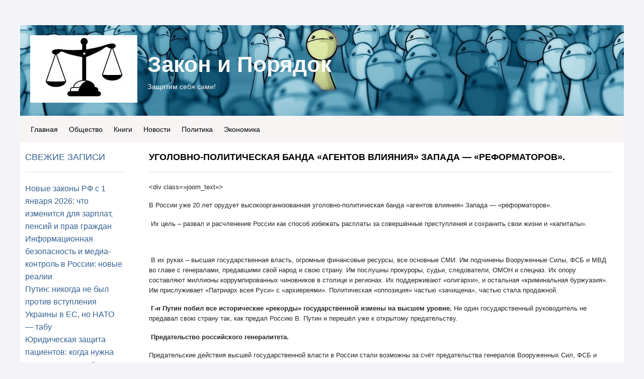

--- FILE ---
content_type: text/html; charset=UTF-8
request_url: https://zzackon.ru/blog/43274411494/Ugolovno-politicheskaya-banda-%C2%ABagentov-vliyaniya%C2%BB-Zapada---%C2%ABrefo
body_size: 15610
content:
<!DOCTYPE html>
<html lang="ru-RU">
<head>
	<meta charset="UTF-8">
	<meta name="viewport" content="initial-scale=1.0, width=device-width">
	<title>Уголовно-политическая банда «агентов влияния» Запада - «реформаторов». - Закон и Порядок</title>
	<meta name='robots' content='index, follow, max-image-preview:large, max-snippet:-1, max-video-preview:-1' />

	<!-- This site is optimized with the Yoast SEO plugin v21.0 - https://yoast.com/wordpress/plugins/seo/ -->
	<link rel="canonical" href="https://zzackon.ru/blog/43274411494/Ugolovno-politicheskaya-banda-«agentov-vliyaniya»-Zapada---«refo" />
	<meta property="og:locale" content="ru_RU" />
	<meta property="og:type" content="article" />
	<meta property="og:title" content="Уголовно-политическая банда «агентов влияния» Запада - «реформаторов». - Закон и Порядок" />
	<meta property="og:description" content="&lt;div class=&#187;joom_text&#187;&gt; В России уже 20 лет орудует высокоорганизованная уголовно-политическая банда «агентов влияния» Запада &#8212; «реформаторов». &nbsp;Их цель – развал и расчленение России как способ избежать расплаты за совершённые преступления и сохранить свои жизни и «капиталы». &nbsp; &nbsp;В их руках – высшая государственная власть, огромные финансовые ресурсы, все основные СМИ. Им подчинены Вооруженные Силы, ФСБ &hellip;" />
	<meta property="og:url" content="https://zzackon.ru/blog/43274411494/Ugolovno-politicheskaya-banda-«agentov-vliyaniya»-Zapada---«refo" />
	<meta property="og:site_name" content="Закон и Порядок" />
	<meta property="article:published_time" content="2012-05-07T08:27:50+00:00" />
	<meta property="article:modified_time" content="2023-12-19T10:29:38+00:00" />
	<meta name="author" content="admin" />
	<meta name="twitter:card" content="summary_large_image" />
	<meta name="twitter:label1" content="Написано автором" />
	<meta name="twitter:data1" content="admin" />
	<script type="application/ld+json" class="yoast-schema-graph">{"@context":"https://schema.org","@graph":[{"@type":"WebPage","@id":"https://zzackon.ru/blog/43274411494/Ugolovno-politicheskaya-banda-%C2%ABagentov-vliyaniya%C2%BB-Zapada---%C2%ABrefo","url":"https://zzackon.ru/blog/43274411494/Ugolovno-politicheskaya-banda-%C2%ABagentov-vliyaniya%C2%BB-Zapada---%C2%ABrefo","name":"Уголовно-политическая банда «агентов влияния» Запада - «реформаторов». - Закон и Порядок","isPartOf":{"@id":"https://zzackon.ru/#website"},"datePublished":"2012-05-07T08:27:50+00:00","dateModified":"2023-12-19T10:29:38+00:00","author":{"@id":"https://zzackon.ru/#/schema/person/9c43880c5743fec822a4546aefe240c0"},"breadcrumb":{"@id":"https://zzackon.ru/blog/43274411494/Ugolovno-politicheskaya-banda-%C2%ABagentov-vliyaniya%C2%BB-Zapada---%C2%ABrefo#breadcrumb"},"inLanguage":"ru-RU","potentialAction":[{"@type":"ReadAction","target":["https://zzackon.ru/blog/43274411494/Ugolovno-politicheskaya-banda-%C2%ABagentov-vliyaniya%C2%BB-Zapada---%C2%ABrefo"]}]},{"@type":"BreadcrumbList","@id":"https://zzackon.ru/blog/43274411494/Ugolovno-politicheskaya-banda-%C2%ABagentov-vliyaniya%C2%BB-Zapada---%C2%ABrefo#breadcrumb","itemListElement":[{"@type":"ListItem","position":1,"name":"Главная страница","item":"https://zzackon.ru/"},{"@type":"ListItem","position":2,"name":"Уголовно-политическая банда «агентов влияния» Запада &#8212; «реформаторов»."}]},{"@type":"WebSite","@id":"https://zzackon.ru/#website","url":"https://zzackon.ru/","name":"Закон и Порядок","description":"Защитим себя сами!","potentialAction":[{"@type":"SearchAction","target":{"@type":"EntryPoint","urlTemplate":"https://zzackon.ru/?s={search_term_string}"},"query-input":"required name=search_term_string"}],"inLanguage":"ru-RU"},{"@type":"Person","@id":"https://zzackon.ru/#/schema/person/9c43880c5743fec822a4546aefe240c0","name":"admin","image":{"@type":"ImageObject","inLanguage":"ru-RU","@id":"https://zzackon.ru/#/schema/person/image/","url":"https://secure.gravatar.com/avatar/2d6826023f031865b164c14f78254c0e?s=96&d=mm&r=g","contentUrl":"https://secure.gravatar.com/avatar/2d6826023f031865b164c14f78254c0e?s=96&d=mm&r=g","caption":"admin"},"sameAs":["https://zzackon.ru"],"url":"https://zzackon.ru/author/admin"}]}</script>
	<!-- / Yoast SEO plugin. -->


<link rel="alternate" type="application/rss+xml" title="Закон и Порядок &raquo; Лента комментариев к &laquo;Уголовно-политическая банда «агентов влияния» Запада &#8212; «реформаторов».&raquo;" href="https://zzackon.ru/blog/43274411494/Ugolovno-politicheskaya-banda-%C2%ABagentov-vliyaniya%C2%BB-Zapada---%C2%ABrefo/feed" />
<script type="text/javascript">
window._wpemojiSettings = {"baseUrl":"https:\/\/s.w.org\/images\/core\/emoji\/14.0.0\/72x72\/","ext":".png","svgUrl":"https:\/\/s.w.org\/images\/core\/emoji\/14.0.0\/svg\/","svgExt":".svg","source":{"concatemoji":"https:\/\/zzackon.ru\/wp-includes\/js\/wp-emoji-release.min.js?ver=6.1.1"}};
/*! This file is auto-generated */
!function(e,a,t){var n,r,o,i=a.createElement("canvas"),p=i.getContext&&i.getContext("2d");function s(e,t){var a=String.fromCharCode,e=(p.clearRect(0,0,i.width,i.height),p.fillText(a.apply(this,e),0,0),i.toDataURL());return p.clearRect(0,0,i.width,i.height),p.fillText(a.apply(this,t),0,0),e===i.toDataURL()}function c(e){var t=a.createElement("script");t.src=e,t.defer=t.type="text/javascript",a.getElementsByTagName("head")[0].appendChild(t)}for(o=Array("flag","emoji"),t.supports={everything:!0,everythingExceptFlag:!0},r=0;r<o.length;r++)t.supports[o[r]]=function(e){if(p&&p.fillText)switch(p.textBaseline="top",p.font="600 32px Arial",e){case"flag":return s([127987,65039,8205,9895,65039],[127987,65039,8203,9895,65039])?!1:!s([55356,56826,55356,56819],[55356,56826,8203,55356,56819])&&!s([55356,57332,56128,56423,56128,56418,56128,56421,56128,56430,56128,56423,56128,56447],[55356,57332,8203,56128,56423,8203,56128,56418,8203,56128,56421,8203,56128,56430,8203,56128,56423,8203,56128,56447]);case"emoji":return!s([129777,127995,8205,129778,127999],[129777,127995,8203,129778,127999])}return!1}(o[r]),t.supports.everything=t.supports.everything&&t.supports[o[r]],"flag"!==o[r]&&(t.supports.everythingExceptFlag=t.supports.everythingExceptFlag&&t.supports[o[r]]);t.supports.everythingExceptFlag=t.supports.everythingExceptFlag&&!t.supports.flag,t.DOMReady=!1,t.readyCallback=function(){t.DOMReady=!0},t.supports.everything||(n=function(){t.readyCallback()},a.addEventListener?(a.addEventListener("DOMContentLoaded",n,!1),e.addEventListener("load",n,!1)):(e.attachEvent("onload",n),a.attachEvent("onreadystatechange",function(){"complete"===a.readyState&&t.readyCallback()})),(e=t.source||{}).concatemoji?c(e.concatemoji):e.wpemoji&&e.twemoji&&(c(e.twemoji),c(e.wpemoji)))}(window,document,window._wpemojiSettings);
</script>
<style type="text/css">
img.wp-smiley,
img.emoji {
	display: inline !important;
	border: none !important;
	box-shadow: none !important;
	height: 1em !important;
	width: 1em !important;
	margin: 0 0.07em !important;
	vertical-align: -0.1em !important;
	background: none !important;
	padding: 0 !important;
}
</style>
	<link rel='stylesheet' id='wp-block-library-css' href='https://zzackon.ru/wp-includes/css/dist/block-library/style.min.css?ver=6.1.1' type='text/css' media='all' />
<link rel='stylesheet' id='classic-theme-styles-css' href='https://zzackon.ru/wp-includes/css/classic-themes.min.css?ver=1' type='text/css' media='all' />
<style id='global-styles-inline-css' type='text/css'>
body{--wp--preset--color--black: #000000;--wp--preset--color--cyan-bluish-gray: #abb8c3;--wp--preset--color--white: #ffffff;--wp--preset--color--pale-pink: #f78da7;--wp--preset--color--vivid-red: #cf2e2e;--wp--preset--color--luminous-vivid-orange: #ff6900;--wp--preset--color--luminous-vivid-amber: #fcb900;--wp--preset--color--light-green-cyan: #7bdcb5;--wp--preset--color--vivid-green-cyan: #00d084;--wp--preset--color--pale-cyan-blue: #8ed1fc;--wp--preset--color--vivid-cyan-blue: #0693e3;--wp--preset--color--vivid-purple: #9b51e0;--wp--preset--gradient--vivid-cyan-blue-to-vivid-purple: linear-gradient(135deg,rgba(6,147,227,1) 0%,rgb(155,81,224) 100%);--wp--preset--gradient--light-green-cyan-to-vivid-green-cyan: linear-gradient(135deg,rgb(122,220,180) 0%,rgb(0,208,130) 100%);--wp--preset--gradient--luminous-vivid-amber-to-luminous-vivid-orange: linear-gradient(135deg,rgba(252,185,0,1) 0%,rgba(255,105,0,1) 100%);--wp--preset--gradient--luminous-vivid-orange-to-vivid-red: linear-gradient(135deg,rgba(255,105,0,1) 0%,rgb(207,46,46) 100%);--wp--preset--gradient--very-light-gray-to-cyan-bluish-gray: linear-gradient(135deg,rgb(238,238,238) 0%,rgb(169,184,195) 100%);--wp--preset--gradient--cool-to-warm-spectrum: linear-gradient(135deg,rgb(74,234,220) 0%,rgb(151,120,209) 20%,rgb(207,42,186) 40%,rgb(238,44,130) 60%,rgb(251,105,98) 80%,rgb(254,248,76) 100%);--wp--preset--gradient--blush-light-purple: linear-gradient(135deg,rgb(255,206,236) 0%,rgb(152,150,240) 100%);--wp--preset--gradient--blush-bordeaux: linear-gradient(135deg,rgb(254,205,165) 0%,rgb(254,45,45) 50%,rgb(107,0,62) 100%);--wp--preset--gradient--luminous-dusk: linear-gradient(135deg,rgb(255,203,112) 0%,rgb(199,81,192) 50%,rgb(65,88,208) 100%);--wp--preset--gradient--pale-ocean: linear-gradient(135deg,rgb(255,245,203) 0%,rgb(182,227,212) 50%,rgb(51,167,181) 100%);--wp--preset--gradient--electric-grass: linear-gradient(135deg,rgb(202,248,128) 0%,rgb(113,206,126) 100%);--wp--preset--gradient--midnight: linear-gradient(135deg,rgb(2,3,129) 0%,rgb(40,116,252) 100%);--wp--preset--duotone--dark-grayscale: url('#wp-duotone-dark-grayscale');--wp--preset--duotone--grayscale: url('#wp-duotone-grayscale');--wp--preset--duotone--purple-yellow: url('#wp-duotone-purple-yellow');--wp--preset--duotone--blue-red: url('#wp-duotone-blue-red');--wp--preset--duotone--midnight: url('#wp-duotone-midnight');--wp--preset--duotone--magenta-yellow: url('#wp-duotone-magenta-yellow');--wp--preset--duotone--purple-green: url('#wp-duotone-purple-green');--wp--preset--duotone--blue-orange: url('#wp-duotone-blue-orange');--wp--preset--font-size--small: 13px;--wp--preset--font-size--medium: 20px;--wp--preset--font-size--large: 36px;--wp--preset--font-size--x-large: 42px;--wp--preset--spacing--20: 0.44rem;--wp--preset--spacing--30: 0.67rem;--wp--preset--spacing--40: 1rem;--wp--preset--spacing--50: 1.5rem;--wp--preset--spacing--60: 2.25rem;--wp--preset--spacing--70: 3.38rem;--wp--preset--spacing--80: 5.06rem;}:where(.is-layout-flex){gap: 0.5em;}body .is-layout-flow > .alignleft{float: left;margin-inline-start: 0;margin-inline-end: 2em;}body .is-layout-flow > .alignright{float: right;margin-inline-start: 2em;margin-inline-end: 0;}body .is-layout-flow > .aligncenter{margin-left: auto !important;margin-right: auto !important;}body .is-layout-constrained > .alignleft{float: left;margin-inline-start: 0;margin-inline-end: 2em;}body .is-layout-constrained > .alignright{float: right;margin-inline-start: 2em;margin-inline-end: 0;}body .is-layout-constrained > .aligncenter{margin-left: auto !important;margin-right: auto !important;}body .is-layout-constrained > :where(:not(.alignleft):not(.alignright):not(.alignfull)){max-width: var(--wp--style--global--content-size);margin-left: auto !important;margin-right: auto !important;}body .is-layout-constrained > .alignwide{max-width: var(--wp--style--global--wide-size);}body .is-layout-flex{display: flex;}body .is-layout-flex{flex-wrap: wrap;align-items: center;}body .is-layout-flex > *{margin: 0;}:where(.wp-block-columns.is-layout-flex){gap: 2em;}.has-black-color{color: var(--wp--preset--color--black) !important;}.has-cyan-bluish-gray-color{color: var(--wp--preset--color--cyan-bluish-gray) !important;}.has-white-color{color: var(--wp--preset--color--white) !important;}.has-pale-pink-color{color: var(--wp--preset--color--pale-pink) !important;}.has-vivid-red-color{color: var(--wp--preset--color--vivid-red) !important;}.has-luminous-vivid-orange-color{color: var(--wp--preset--color--luminous-vivid-orange) !important;}.has-luminous-vivid-amber-color{color: var(--wp--preset--color--luminous-vivid-amber) !important;}.has-light-green-cyan-color{color: var(--wp--preset--color--light-green-cyan) !important;}.has-vivid-green-cyan-color{color: var(--wp--preset--color--vivid-green-cyan) !important;}.has-pale-cyan-blue-color{color: var(--wp--preset--color--pale-cyan-blue) !important;}.has-vivid-cyan-blue-color{color: var(--wp--preset--color--vivid-cyan-blue) !important;}.has-vivid-purple-color{color: var(--wp--preset--color--vivid-purple) !important;}.has-black-background-color{background-color: var(--wp--preset--color--black) !important;}.has-cyan-bluish-gray-background-color{background-color: var(--wp--preset--color--cyan-bluish-gray) !important;}.has-white-background-color{background-color: var(--wp--preset--color--white) !important;}.has-pale-pink-background-color{background-color: var(--wp--preset--color--pale-pink) !important;}.has-vivid-red-background-color{background-color: var(--wp--preset--color--vivid-red) !important;}.has-luminous-vivid-orange-background-color{background-color: var(--wp--preset--color--luminous-vivid-orange) !important;}.has-luminous-vivid-amber-background-color{background-color: var(--wp--preset--color--luminous-vivid-amber) !important;}.has-light-green-cyan-background-color{background-color: var(--wp--preset--color--light-green-cyan) !important;}.has-vivid-green-cyan-background-color{background-color: var(--wp--preset--color--vivid-green-cyan) !important;}.has-pale-cyan-blue-background-color{background-color: var(--wp--preset--color--pale-cyan-blue) !important;}.has-vivid-cyan-blue-background-color{background-color: var(--wp--preset--color--vivid-cyan-blue) !important;}.has-vivid-purple-background-color{background-color: var(--wp--preset--color--vivid-purple) !important;}.has-black-border-color{border-color: var(--wp--preset--color--black) !important;}.has-cyan-bluish-gray-border-color{border-color: var(--wp--preset--color--cyan-bluish-gray) !important;}.has-white-border-color{border-color: var(--wp--preset--color--white) !important;}.has-pale-pink-border-color{border-color: var(--wp--preset--color--pale-pink) !important;}.has-vivid-red-border-color{border-color: var(--wp--preset--color--vivid-red) !important;}.has-luminous-vivid-orange-border-color{border-color: var(--wp--preset--color--luminous-vivid-orange) !important;}.has-luminous-vivid-amber-border-color{border-color: var(--wp--preset--color--luminous-vivid-amber) !important;}.has-light-green-cyan-border-color{border-color: var(--wp--preset--color--light-green-cyan) !important;}.has-vivid-green-cyan-border-color{border-color: var(--wp--preset--color--vivid-green-cyan) !important;}.has-pale-cyan-blue-border-color{border-color: var(--wp--preset--color--pale-cyan-blue) !important;}.has-vivid-cyan-blue-border-color{border-color: var(--wp--preset--color--vivid-cyan-blue) !important;}.has-vivid-purple-border-color{border-color: var(--wp--preset--color--vivid-purple) !important;}.has-vivid-cyan-blue-to-vivid-purple-gradient-background{background: var(--wp--preset--gradient--vivid-cyan-blue-to-vivid-purple) !important;}.has-light-green-cyan-to-vivid-green-cyan-gradient-background{background: var(--wp--preset--gradient--light-green-cyan-to-vivid-green-cyan) !important;}.has-luminous-vivid-amber-to-luminous-vivid-orange-gradient-background{background: var(--wp--preset--gradient--luminous-vivid-amber-to-luminous-vivid-orange) !important;}.has-luminous-vivid-orange-to-vivid-red-gradient-background{background: var(--wp--preset--gradient--luminous-vivid-orange-to-vivid-red) !important;}.has-very-light-gray-to-cyan-bluish-gray-gradient-background{background: var(--wp--preset--gradient--very-light-gray-to-cyan-bluish-gray) !important;}.has-cool-to-warm-spectrum-gradient-background{background: var(--wp--preset--gradient--cool-to-warm-spectrum) !important;}.has-blush-light-purple-gradient-background{background: var(--wp--preset--gradient--blush-light-purple) !important;}.has-blush-bordeaux-gradient-background{background: var(--wp--preset--gradient--blush-bordeaux) !important;}.has-luminous-dusk-gradient-background{background: var(--wp--preset--gradient--luminous-dusk) !important;}.has-pale-ocean-gradient-background{background: var(--wp--preset--gradient--pale-ocean) !important;}.has-electric-grass-gradient-background{background: var(--wp--preset--gradient--electric-grass) !important;}.has-midnight-gradient-background{background: var(--wp--preset--gradient--midnight) !important;}.has-small-font-size{font-size: var(--wp--preset--font-size--small) !important;}.has-medium-font-size{font-size: var(--wp--preset--font-size--medium) !important;}.has-large-font-size{font-size: var(--wp--preset--font-size--large) !important;}.has-x-large-font-size{font-size: var(--wp--preset--font-size--x-large) !important;}
.wp-block-navigation a:where(:not(.wp-element-button)){color: inherit;}
:where(.wp-block-columns.is-layout-flex){gap: 2em;}
.wp-block-pullquote{font-size: 1.5em;line-height: 1.6;}
</style>
<link rel='stylesheet' id='zzackon-css' href='https://zzackon.ru/wp-content/themes/zzackon/style.css?ver=6.1.1' type='text/css' media='all' />
<link rel="https://api.w.org/" href="https://zzackon.ru/wp-json/" /><link rel="alternate" type="application/json" href="https://zzackon.ru/wp-json/wp/v2/posts/2737" /><link rel="EditURI" type="application/rsd+xml" title="RSD" href="https://zzackon.ru/xmlrpc.php?rsd" />
<link rel="wlwmanifest" type="application/wlwmanifest+xml" href="https://zzackon.ru/wp-includes/wlwmanifest.xml" />
<meta name="generator" content="WordPress 6.1.1" />
<link rel='shortlink' href='https://zzackon.ru/?p=2737' />
<link rel="alternate" type="application/json+oembed" href="https://zzackon.ru/wp-json/oembed/1.0/embed?url=https%3A%2F%2Fzzackon.ru%2Fblog%2F43274411494%2FUgolovno-politicheskaya-banda-%25C2%25ABagentov-vliyaniya%25C2%25BB-Zapada---%25C2%25ABrefo" />
<link rel="alternate" type="text/xml+oembed" href="https://zzackon.ru/wp-json/oembed/1.0/embed?url=https%3A%2F%2Fzzackon.ru%2Fblog%2F43274411494%2FUgolovno-politicheskaya-banda-%25C2%25ABagentov-vliyaniya%25C2%25BB-Zapada---%25C2%25ABrefo&#038;format=xml" />
	<link rel="shortcut icon" href="https://zzackon.ru/wp-content/themes/zzackon/images/favicon.jpg" type="image/jpeg">
</head>
<body class="mod-wide">
<div id="con_header" class="con_header_nc">
	<div class="row top-hat-container  ">
		<div class="alpha-layer" style="background-image: url(https://zzackon.ru/wp-content/themes/zzackon/images/tophat_background.jpeg);"></div>
		<div class="top-hat large-12 columns" style="min-height: 180px;">
			<a class="logo-link enabled" style="width:213px; height:134px;" href="/">
			<img class="logo-img" style="width:213px; height:134px;" src="https://zzackon.ru/wp-content/themes/zzackon/images/logo.jpeg">
			</a>
			<div class="name-and-slogan">
				<div class="heading-name">
					<a href="/" class="title enabled" style="color: #f7fafa">Закон и Порядок</a>
				</div>
				<br>
				<p class="slogan enabled" style="color: #faf7f7">Защитим себя сами!</p>
			</div>
		</div>
	</div>
	<div class="row menu-container">
		<div class="alpha-layer" style="background-color: #f7f4f4; opacity: 0.;"></div>
		<div id="site_menu" class="large-12 columns ">
			<ul id="con_menu" class="button-group">
				<li><a href="/" class="menuitem-button" style="">Главная</a></li>
				<li><a href="/tag/obshestvo" class="menuitem-button">Общество</a></li>
				<li><a href="/tag/knigi" class="menuitem-button">Книги</a></li>
				<li><a href="/tag/novosti" class="menuitem-button">Новости</a></li>
				<li><a href="/tag/politika" class="menuitem-button">Политика</a></li>
				<li><a href="/tag/ekonomika" class="menuitem-button">Экономика</a></li>
			</ul>
		</div>
	</div>
</div>
<div id="topcontent" class="topcontent">
	<div class="row">
		<div id="global" class="large-2 columns container">
			<div class="row">
				
		<div id="recent-posts-2" class="widget widget_recent_entries">
		<h3 class="widget-title">Свежие записи</h3>
		<ul>
											<li>
					<a href="https://zzackon.ru/blog/novye-zakony-rf-s-1-yanvarya-2026-chto-izmenits">Новые законы РФ с 1 января 2026: что изменится для зарплат, пенсий и прав граждан</a>
									</li>
											<li>
					<a href="https://zzackon.ru/uncategorized/informacionnaya-bezopasnost%27-i-media">Информационная безопасность и медиа-контроль в России: новые реалии</a>
									</li>
											<li>
					<a href="https://zzackon.ru/blog/putin-nikogda-ne-byl-protiv-vstupleni">Путин: никогда не был против вступления Украины в ЕС, но НАТО — табу</a>
									</li>
											<li>
					<a href="https://zzackon.ru/uncategorized/yuridicheskaya-zashchita-pacientov-kogda-n">Юридическая защита пациентов: когда нужна помощь адвоката?</a>
									</li>
											<li>
					<a href="https://zzackon.ru/bitva-za-arktiku-rossiya-protiv-drugih-mirovyh-derzhav">Битва за Арктику: Россия против других мировых держав</a>
									</li>
					</ul>

		</div><div id="tag_cloud-2" class="widget widget_tag_cloud"><h3 class="widget-title">Метки</h3><div class="tagcloud"><a href="https://zzackon.ru/tag/avtory" class="tag-cloud-link tag-link-238 tag-link-position-1" style="font-size: 10.903225806452pt;" aria-label="avtory (39 элементов)">avtory</a>
<a href="https://zzackon.ru/tag/life" class="tag-cloud-link tag-link-29 tag-link-position-2" style="font-size: 15.354838709677pt;" aria-label="life (192 элемента)">life</a>
<a href="https://zzackon.ru/tag/money" class="tag-cloud-link tag-link-87 tag-link-position-3" style="font-size: 12.129032258065pt;" aria-label="money (60 элементов)">money</a>
<a href="https://zzackon.ru/tag/politika" class="tag-cloud-link tag-link-3 tag-link-position-4" style="font-size: 22pt;" aria-label="politika (2&nbsp;072 элемента)">politika</a>
<a href="https://zzackon.ru/tag/society" class="tag-cloud-link tag-link-34 tag-link-position-5" style="font-size: 18.774193548387pt;" aria-label="society (667 элементов)">society</a>
<a href="https://zzackon.ru/tag/bezopasnost" class="tag-cloud-link tag-link-83 tag-link-position-6" style="font-size: 10.129032258065pt;" aria-label="Безопасность (29 элементов)">Безопасность</a>
<a href="https://zzackon.ru/tag/vladivostok" class="tag-cloud-link tag-link-35 tag-link-position-7" style="font-size: 8.1935483870968pt;" aria-label="Владивосток (14 элементов)">Владивосток</a>
<a href="https://zzackon.ru/tag/voina-na-donbasse" class="tag-cloud-link tag-link-10 tag-link-position-8" style="font-size: 15.225806451613pt;" aria-label="Война на Донбассе (184 элемента)">Война на Донбассе</a>
<a href="https://zzackon.ru/tag/vooruzhenie-i-voennye-tehnologii-rossii" class="tag-cloud-link tag-link-55 tag-link-position-9" style="font-size: 10.193548387097pt;" aria-label="Вооружение и военные технологии России (30 элементов)">Вооружение и военные технологии России</a>
<a href="https://zzackon.ru/tag/dnr-doneckaya-narodnaya-respublika" class="tag-cloud-link tag-link-77 tag-link-position-10" style="font-size: 12.129032258065pt;" aria-label="ДНР - Донецкая Народная Республика (61 элемент)">ДНР - Донецкая Народная Республика</a>
<a href="https://zzackon.ru/tag/donald-tramp" class="tag-cloud-link tag-link-357 tag-link-position-11" style="font-size: 8.1935483870968pt;" aria-label="Дональд Трамп (14 элементов)">Дональд Трамп</a>
<a href="https://zzackon.ru/tag/ekaterinburg" class="tag-cloud-link tag-link-75 tag-link-position-12" style="font-size: 8.8387096774194pt;" aria-label="Екатеринбург (18 элементов)">Екатеринбург</a>
<a href="https://zzackon.ru/tag/istoriya" class="tag-cloud-link tag-link-42 tag-link-position-13" style="font-size: 12.709677419355pt;" aria-label="История (75 элементов)">История</a>
<a href="https://zzackon.ru/tag/knigi" class="tag-cloud-link tag-link-54 tag-link-position-14" style="font-size: 14.645161290323pt;" aria-label="Книги (149 элементов)">Книги</a>
<a href="https://zzackon.ru/tag/krymnash" class="tag-cloud-link tag-link-413 tag-link-position-15" style="font-size: 8.7096774193548pt;" aria-label="КрымНаш (17 элементов)">КрымНаш</a>
<a href="https://zzackon.ru/tag/mebel" class="tag-cloud-link tag-link-58 tag-link-position-16" style="font-size: 9.6129032258065pt;" aria-label="Мебель (24 элемента)">Мебель</a>
<a href="https://zzackon.ru/tag/moskva" class="tag-cloud-link tag-link-169 tag-link-position-17" style="font-size: 12.322580645161pt;" aria-label="Москва (65 элементов)">Москва</a>
<a href="https://zzackon.ru/tag/obuv" class="tag-cloud-link tag-link-371 tag-link-position-18" style="font-size: 8.3225806451613pt;" aria-label="Обувь (15 элементов)">Обувь</a>
<a href="https://zzackon.ru/tag/obshestvo" class="tag-cloud-link tag-link-9 tag-link-position-19" style="font-size: 17.354838709677pt;" aria-label="Общество (396 элементов)">Общество</a>
<a href="https://zzackon.ru/tag/palto" class="tag-cloud-link tag-link-217 tag-link-position-20" style="font-size: 8.1935483870968pt;" aria-label="Пальто (14 элементов)">Пальто</a>
<a href="https://zzackon.ru/tag/ssha" class="tag-cloud-link tag-link-178 tag-link-position-21" style="font-size: 9.8064516129032pt;" aria-label="США (26 элементов)">США</a>
<a href="https://zzackon.ru/tag/sankt-peterburg" class="tag-cloud-link tag-link-168 tag-link-position-22" style="font-size: 8.5161290322581pt;" aria-label="Санкт-Петербург (16 элементов)">Санкт-Петербург</a>
<a href="https://zzackon.ru/tag/severnyi-potok-2" class="tag-cloud-link tag-link-164 tag-link-position-23" style="font-size: 8.1935483870968pt;" aria-label="Северный поток - 2 (14 элементов)">Северный поток - 2</a>
<a href="https://zzackon.ru/tag/sochi" class="tag-cloud-link tag-link-14 tag-link-position-24" style="font-size: 10.193548387097pt;" aria-label="Сочи (30 элементов)">Сочи</a>
<a href="https://zzackon.ru/tag/tramp-prezident-ssha" class="tag-cloud-link tag-link-12 tag-link-position-25" style="font-size: 10.451612903226pt;" aria-label="Трамп - президент США (33 элемента)">Трамп - президент США</a>
<a href="https://zzackon.ru/tag/ukraina" class="tag-cloud-link tag-link-211 tag-link-position-26" style="font-size: 11.483870967742pt;" aria-label="Украина (48 элементов)">Украина</a>
<a href="https://zzackon.ru/tag/ukraina-voina" class="tag-cloud-link tag-link-299 tag-link-position-27" style="font-size: 8.8387096774194pt;" aria-label="Украина — война (18 элементов)">Украина — война</a>
<a href="https://zzackon.ru/tag/ukraina-deneg-net" class="tag-cloud-link tag-link-148 tag-link-position-28" style="font-size: 8.3225806451613pt;" aria-label="Украина — денег нет (15 элементов)">Украина — денег нет</a>
<a href="https://zzackon.ru/tag/banderovcy" class="tag-cloud-link tag-link-183 tag-link-position-29" style="font-size: 8.1935483870968pt;" aria-label="бандеровцы (14 элементов)">бандеровцы</a>
<a href="https://zzackon.ru/tag/vlast" class="tag-cloud-link tag-link-139 tag-link-position-30" style="font-size: 11.483870967742pt;" aria-label="власть (48 элементов)">власть</a>
<a href="https://zzackon.ru/tag/v-mire" class="tag-cloud-link tag-link-8 tag-link-position-31" style="font-size: 11.612903225806pt;" aria-label="в мире (50 элементов)">в мире</a>
<a href="https://zzackon.ru/tag/gosudarstvo" class="tag-cloud-link tag-link-140 tag-link-position-32" style="font-size: 9.9354838709677pt;" aria-label="государство (27 элементов)">государство</a>
<a href="https://zzackon.ru/tag/korrupciya" class="tag-cloud-link tag-link-20 tag-link-position-33" style="font-size: 11.161290322581pt;" aria-label="коррупция (43 элемента)">коррупция</a>
<a href="https://zzackon.ru/tag/liberaly" class="tag-cloud-link tag-link-22 tag-link-position-34" style="font-size: 11.225806451613pt;" aria-label="либералы (44 элемента)">либералы</a>
<a href="https://zzackon.ru/tag/matilda" class="tag-cloud-link tag-link-49 tag-link-position-35" style="font-size: 8pt;" aria-label="матильда (13 элементов)">матильда</a>
<a href="https://zzackon.ru/tag/navalnyi" class="tag-cloud-link tag-link-27 tag-link-position-36" style="font-size: 11.354838709677pt;" aria-label="навальный (46 элементов)">навальный</a>
<a href="https://zzackon.ru/tag/novosti" class="tag-cloud-link tag-link-7 tag-link-position-37" style="font-size: 21.354838709677pt;" aria-label="новости (1&nbsp;670 элементов)">новости</a>
<a href="https://zzackon.ru/tag/nuzhna-pomosh" class="tag-cloud-link tag-link-125 tag-link-position-38" style="font-size: 8pt;" aria-label="нужна помощь (13 элементов)">нужна помощь</a>
<a href="https://zzackon.ru/tag/oppoziciya" class="tag-cloud-link tag-link-126 tag-link-position-39" style="font-size: 9.6129032258065pt;" aria-label="оппозиция (24 элемента)">оппозиция</a>
<a href="https://zzackon.ru/tag/pravitelstvo" class="tag-cloud-link tag-link-470 tag-link-position-40" style="font-size: 8.8387096774194pt;" aria-label="правительство (18 элементов)">правительство</a>
<a href="https://zzackon.ru/tag/putin" class="tag-cloud-link tag-link-69 tag-link-position-41" style="font-size: 10.838709677419pt;" aria-label="путин (38 элементов)">путин</a>
<a href="https://zzackon.ru/tag/rossiya" class="tag-cloud-link tag-link-70 tag-link-position-42" style="font-size: 9.9354838709677pt;" aria-label="россия (27 элементов)">россия</a>
<a href="https://zzackon.ru/tag/fakty" class="tag-cloud-link tag-link-137 tag-link-position-43" style="font-size: 9.4838709677419pt;" aria-label="факты (23 элемента)">факты</a>
<a href="https://zzackon.ru/tag/ekonomika" class="tag-cloud-link tag-link-30 tag-link-position-44" style="font-size: 14.258064516129pt;" aria-label="экономика (132 элемента)">экономика</a>
<a href="https://zzackon.ru/tag/ekonomika-i-dengi" class="tag-cloud-link tag-link-26 tag-link-position-45" style="font-size: 11.741935483871pt;" aria-label="экономика и деньги (53 элемента)">экономика и деньги</a></div>
</div>			</div>
		</div>
		<div id="content" class="large-6 columns container">
			<div class="row">
				<div id="t_BlogPostsitemBlogPostsContent" class="widget large-12 columns">
	<div class="module_widget widgetBlogPostsItem widgetEnum_stylenum1">
		<h1 class="title">Уголовно-политическая банда «агентов влияния» Запада &#8212; «реформаторов».</h1>
		<div class="entry-content">
			<p>&lt;div class=&#187;joom_text&#187;&gt;</p>
<p>В России уже 20 лет орудует высокоорганизованная уголовно-политическая банда «агентов влияния» Запада &#8212; «реформаторов».</p>
<p>&nbsp;Их цель – развал и расчленение России как способ избежать расплаты за совершённые преступления и сохранить свои жизни и «капиталы».</p>
<p>&nbsp;</p>
<p>&nbsp;В их руках – высшая государственная власть, огромные финансовые ресурсы, все основные СМИ. Им подчинены Вооруженные Силы, ФСБ и МВД во главе с генералами, предавшими свой народ и свою страну. Им послушны прокуроры, судьи, следователи, ОМОН и спецназ. Их опору составляют миллионы коррумпированных чиновников в столице и регионах. Их поддерживают «олигархи», и остальная «криминальная буржуазия». Им прислуживает «Патриарх всея Руси» с «архиереями». Политическая «оппозиция» частью «зачищена», частью стала продажной.</p>
<p>&nbsp;<strong>Г-н Путин побил все исторические «рекорды» государственной измены на высшем уровне.</strong> Ни один государственный руководитель не предавал свою страну так, как предал Россию В. Путин и перешёл уже к открытому предательству.</p>
<p>&nbsp;<strong>Предательство российского генералитета.</strong></p>
<p>Предательские действия высшей государственной власти в России стали возможны за счёт предательства генералов Вооруженных Сил, ФСБ и МВД.</p>
<p><strong>ФСБ как гарант развала России.</strong></p>
<p>С учётом того, что в России государственная власть уничтожает собственную страну, понятны роль и значение спецслужбы как «гаранта» этого процесса.</p>
<p><strong>Справка.</strong> 3 декабря 1991 г., КГБ на основании подписанного Президентом СССР <strong>М. Горбачевым</strong> Законом «О реорганизации органов государственной безопасности» был упразднен, а на его базе образованы Центральная служба разведки СССР (теперь &#8212; Служба внешней разведки РФ) и Межреспубликанская служба безопасности (МСБ). Работа МСБ регламентировалась подписанным ранее, 28 ноября указом Президента СССР «Об утверждении Временного положения о Межреспубликанской службе безопасности». С ноября по декабрь 1991 г. МСБ возглавлял КГБ <strong>В. Бакатин.</strong> 6 мая 1991 г. глава КГБ СССР <strong>В. Крючков</strong> и Председатель Верховного Совета РСФСР <strong>Б.&nbsp; Ельцин</strong> подписали документ об образовании Комитета государственной безопасности РСФСР со статусом союзно-республиканского комитета. Главой которого назначили <strong>В. Иваненко.</strong> 24 января 1992 г., АФБ РСФСР и Межреспубликанская служба безопасности были упразднены согласно Указу Президента РФ <strong>Б. Ельцина</strong>, и на их базе было образовано Министерство безопасности Российской Федерации. Министры: <strong>В. Баранников</strong> – январь 1992 г. – июль 1993г. Н. Голушко – июль 1993 г. – декабрь 1993 г. 21 декабря 1993 г., Министерство безопасности было упразднено Президентом РФ <strong>Б. Ельциным</strong>, а на его базе образована Федеральная служба контрразведки. Руководство: <strong>Н. Голушко</strong> – декабрь 1993 г. – март 1994 г. <strong>С. Степашин</strong> – март 1994 г. – июнь 1995 г. 3 апреля 1995 г., приемником ФСК на основании подписанного Президентом закона стала Федеральная служба безопасности Российской Федерации (ФСБ Российской Федерации). Руководство: <strong>М. Барсуков</strong> – июль 1995 г. – июнь 1996 г. <strong>Н. Ковалев</strong> – июль 1996 г. – июль 1998 г. <strong>В. Путин –</strong> июль 1998 г. – август 1999 г. <strong>Н. Патрушев</strong> – август 1999 г. – май 2008 г. <strong>А. Бортников</strong> – с мая 2008 г.</p>
<p>&nbsp;Как видно из справки, ставшей уже историческим документом, верхушка КГБ-ФСБ приняла решение не препятствовать развалу СССР и России. Решение этих людей не препятствовать развалу России уже привело и в дальнейшем неизбежно приведёт их к полному и окончательному предательству.</p>
<p>&nbsp;Теперь перед этими генералами стоит задача «вписаться» в предстоящий ход событий. Это означает, что примерно через 2-3 года руководство ФСБ окончательно «сдаст» Россию Западу. От г-на Бортникова потребуют «зачистить» ФСБ от самых «неблагонадежных» генералов и офицеров, предоставить данные по «неблагонадежным» генералам и офицерам Вооруженных Сил и МВД, раскрыть закордонную агентуру российской разведки, воспрепятствовать деятельности здравомыслящей части офицерства России таких как &#8212; Л. Хабаров, В. Квачков и др., вплоть до ликвидации наиболее активных участников. Взамен генерал Бортников и его люди получат от ЦРУ все «гарантии», полный «пакет».</p>
<p>&nbsp;Тем, кому нелегко поверить в такой поворот событий, следует понять, что речь идёт о генералах ФСБ, которые Россию уже предали – поддержкой «реформаторов» в последние годы, когда курс Кремля на развал России стал вполне очевиден. Предстоящее предательство руководства ФСБ в виде сделки с ЦРУ станет «всего лишь» следующим шагом в уже состоявшемся предательстве.</p>
<p>&nbsp;Именно генералы-предатели из ФСБ наиболее опасны для страны &#8212; как руководители ведомства, способного осуществлять тотальный надзор над обществом, а также над всеми силовыми структурами. Благодаря этим людям ФСБ превращена в мощный инструмент, которым обеспечивается «спокойный» режим подготовки России к развалу.</p>
<p>&nbsp;Российский генералитет оказался способен только на то, чтобы беспомощно наблюдать за уничтожением Российской Армии и всей России. Многие генералы ещё и стали сообщниками «реформаторов» в разграблении и уничтожении Армии и страны.</p>
<p>&nbsp;При этом генералы Патрушев, Балуевский, Бортников, Макаров и им подобные не являются «демократами». Они даже не лишены патриотических чувств. Но оказались неспособны обезвредить «агентов влияния» Запада, захвативших в России высшую государственную власть, и в итоге перешли на сторону врага.</p>
<p><strong>Звенья предательства.</strong></p>
<p>Нынешнее предательство генералов имеет свою предысторию. Начало было положено предательством советского генералитета, когда КГБ, Армия и МВД не предотвратили развал СССР. Затем было предательство советских генералов в августе 1991 г., когда ГКЧП своей нерешительностью и отсутствием верной и внятной идеологии обеспечил победу «демократам». Измена российских генералов во время ельцинского государственного переворота в октябре 1993 г. была логическим продолжением этих прежних предательств. Нынешнее предательство российского генералитета продолжает эти «традиции» и служит основанием для предательства окончательного, когда генералы вместе с «реформаторами» «сдадут» Россию Западу и Китаю.</p>
<p>&nbsp;<strong>Не все российские генералы – предатели по духу.</strong> Есть и такие, которые даже в нынешних условиях, вопреки предательству высшей государственной власти и многих своих «коллег», прилагают все усилия, чтобы сохранить боеспособность вверенных им войск. Но что толку обеспечивать боеспособность военного округа, управления ФСБ, или Сил ядерного сдерживания, если страна собственной властью последовательно уничтожается изнутри как государство? Кому будут нужны этот военный округ, это управление, и эти ядерные силы после развала России? Поэтому, когда Россия будет развалена, в предателях окажутся все генералы без исключения.</p>
<p>&nbsp;<strong>Наивность общества как фактор развала России.</strong> Когда в начале 2000-х годов рядом авторов в Интернете были размещены статьи под разными названиями &#8212; «В. Путин – дрезденский резидент, агент влияния, агент Запада или агент англосаксонско-еврейского кластера», эти заголовки и выводы казались – «неправдоподобными».</p>
<p>&nbsp;Однако, то, что происходит в России в период правления В. Путина, уже нельзя объяснить некомпетентностью власти. И уже более чем очевидно, что В. Путин является или агентом ЦРУ, или «просто» агентом влияния США, последовательно осуществляющим ликвидацию России как суверенного государства. Этот вывод подтверждается действиями В. Путина во всех без исключения сферах жизнедеятельности народа и страны. …Это может показаться невероятным, это «не укладывается в воображении», но это так. …Таким образом, сегодня Президент России – это человек, который является как минимум агентом влияния США. Этот агент использует своё положение для контроля над политической ситуацией, Вооруженными Силами и спецслужбами с явно и чётко выраженной целью ликвидировать Россию как государство сокращением численности русского народа, «управляемой деградацией» ВПК, подрывом боеспособности Вооруженных Сил».</p>
<p>&nbsp;<strong>Прогнозы о предстоящей гибели России.</strong> Прогнозов о предстоящем развале России уже много. О надвигающейся катастрофе говорят и друзья, и враги России. В апреле 2004 г. ЦРУ опубликовало доклад, в котором прогнозируется распад России к 2015 г.</p>
<p>&nbsp;<strong>Судьба народов России после развала государства.</strong> Уничтожать русский народ и другие народы России оккупанты будут тремя основными методами. Первый &#8212; тот же самый, который собирался применить в России Гитлер: растление народа пропагандой разврата, распространением гомосексуализма, абортов, стерилизация женщин. Такую политику в России уже 20 лет проводят «демократы», и «успехи» налицо: страшное падение нравственности, чудовищное количество абортов, самоубийств, вымирание народа. После развала России эта политика будет продолжена оккупантами в ещё больших масштабах и в более жестких формах. Второй метод – применение сценария, использованного НАТО в Косово. «Демократы» уже ведут соответствующую подготовку: заселяют страну миллионами мигрантов и жестоко подавляют протесты русских людей против наглого поведения «гостей» и местных «нацменьшинств». Третий метод – голод, холод, взаимное истребление людей в борьбе за существование.</p>
<p>&nbsp;Раньше или позже после оккупации России вся нефтегазодобыча станет работать на Запад и Китай. Экономика на оккупированных территориях будет полуразрушена. Большинство населения превратится для оккупантов в абсолютную обузу. Обеспечение «туземцев» будет осуществляться «по минимуму». То, что произойдёт на бывших российских территориях, будет подобно гражданской войне. В борьбе за выживание многие люди не остановятся ни перед чем. Оккупационные власти не станут препятствовать никакому варварству – «чем быстрее эти русские поубивают друг друга, тем лучше». Из «силовых структур» останется только полиция, за «пайку» от оккупантов добивающая собственный народ. Целые полицейские части будут состоять из мигрантов и местных «нацменьшинств», которые послушно выполнят приказы на уничтожение русских людей в любых количествах. Набор мигрантов и «нацменьшинств» в правоохранительные органы «русских регионов» идёт уже несколько лет. Общая деморализация русского народа, осознавшего всю чудовищность и необратимость постигшей Россию катастрофы, послужит быстрому сокращению русского населения также за счёт самоубийств, которые станут массовыми. Планы Запада сократить население бывшей России после оккупации страны до 20-30 млн. человек, вполне достаточных, чтобы обеспечивать «свободный мир» сырьем, будут реализованы полностью. «Реформаторы» год за годом, шаг за шагом подводят Россию к этой катастрофе. Времени до катастрофы – 5-7 лет. При обострении экономического кризиса – 1-2 года.</p>
<p>&nbsp;<strong>Судьба предателей после развала России.</strong> Г-н Путин после развала России будет «благоденствовать» на Западе в каком-нибудь уютном замке. Отношение к нему со стороны «хозяев» будет непростым: что-то вроде смеси изумленного презрения с брезгливой благодарностью. Но г-ну Путину это не помешает «наслаждаться жизнью» на «честно заработанные деньги» и гордо носить «лавры» «гениального ликвидатора» самого грозного «врага западной цивилизации» &#8212; России. Российские «реформаторы» и их пособники будут омерзительны даже для своих «хозяев». У бывших российских чиновников-коррупционеров всю «добычу» конфискуют, часть их будет отправлена в тюрьмы, часть ликвидирована. Больше всего будет ликвидировано бывших генералов ФСБ, Вооруженных Сил и МВД. Российские «короли» нефти, стали, алюминия, леса, рыбы и т.п. также будут без лишних церемоний избавлены от «состояний»: одних отправят в тюрьмы, других ликвидируют, или вернут в Россию на верную смерть. Это ведь не программисты, не ученые, а бесполезные воры и «трутни», абсолютно ненужные Западу. Часть бывшей российской «элиты» &#8212; «во главе» с Путиным и Чубайсом, победители сохранят в качестве «живых экспонатов», символизирующих победу Запада над своим самым грозным и наконец-то поверженным геополитическим противником. В частности, роль особо красочных «экспонатов» будут выполнять «Патриарх всея Руси» и «архиереи».</p>
<p>&nbsp; «Демократия», которая как форма государственного устройства сама по себе есть большой обман, в России стала обманом огромным и запредельно наглым. Народ России большей частью загнан в режим элементарного выживания. «Реформаторы» в полной мере используют эту диспозицию, и под прикрытием сложного, постоянно обновляемого комплекса маскировочных акций, взаимодействуя с могущественными «западными элитами», истребляют народ, разрушают Армию, подрывают экономику, готовят Россию к развалу и гибели.</p>
<p>&nbsp;<strong>А кто противостоит врагам России?</strong> Примерно сотня людей, которые в стремлении защитить Россию совершили «противоправные действия». Несколько сотен публицистов, пенсионеров, отставных военных, политиков, экономистов, которые как могут, в меру своего разумения, бьются за Россию на идеологическом фронте, большей частью – в Интернете. Их возможности несопоставимы с ресурсами СМИ, подконтрольных властям.</p>
<p>&nbsp;Это примерно то же самое, что плохо вооруженная рота против отлично оснащенной дивизии. У тех, кто ведёт бой за Россию, не было бы и одного шанса из тысячи на успех. У России не было бы ни малейших шансов сохранить себя как государство…</p>
<p>&nbsp;</p>
<p><strong>Емельян Гашун.</strong></p>
		</div>
		<p>#Метки: <a href="https://zzackon.ru/tag/katastrofa-rossii" rel="tag">катастрофа России</a>, <a href="https://zzackon.ru/tag/predatelstvo-rossii" rel="tag">предательство России</a>, <a href="https://zzackon.ru/tag/putin-agent-vliyaniya-cru" rel="tag">Путин - агент влияния ЦРУ</a>, <a href="https://zzackon.ru/tag/putin-shpion" rel="tag">Путин - шпион</a>, <a href="https://zzackon.ru/tag/razval-rossii" rel="tag">развал России</a></p>	</div>
</div>
			</div>
		</div>
	</div>
</div>

<div id="con_footer">
	<div class="row wrapper" id="footer-wrapper">
		<div class="large-12 columns">
			<div id="footer">
				<ul class="left">
					<li class="first">© 2007–2026. При использовании материалов упоминание сайта «Закон и Порядок» обязательно</li>
					<li class="last"><a href="#">Обратная связь</a></li>
				</ul>
			</div>
		</div>
	</div>
</div>
</body>
</html>